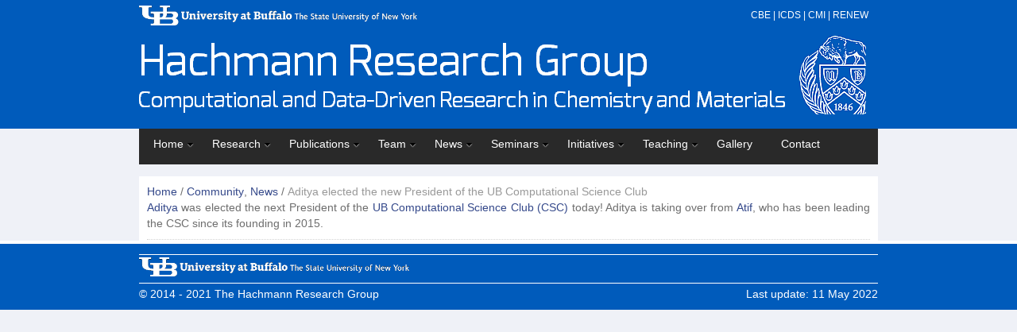

--- FILE ---
content_type: text/html; charset=UTF-8
request_url: https://hachmannlab.cbe.buffalo.edu/index.php/aditya-elected-the-new-president-of-the-ub-computational-science-club/
body_size: 9749
content:
<!doctype html>
<!--[if lt IE 7]> <html class="no-js ie6 oldie" dir="ltr" lang="en-US" prefix="og: https://ogp.me/ns#"> <![endif]-->
<!--[if IE 7]>    <html class="no-js ie7 oldie" dir="ltr" lang="en-US" prefix="og: https://ogp.me/ns#"> <![endif]-->
<!--[if IE 8]>    <html class="no-js ie8 oldie" dir="ltr" lang="en-US" prefix="og: https://ogp.me/ns#"> <![endif]-->
<!--[if gt IE 8]><!--> <html dir="ltr" lang="en-US" prefix="og: https://ogp.me/ns#"> <!--<![endif]-->
<head>
	<link rel="shortcut" href="/wp-content/uploads/2013/07/h_logo2.png" type="image/x-icon" />
<link rel="shortcut icon" href="/wp-content/uploads/2013/07/h_logo2.png" type="image/x-icon" />
	<meta http-equiv="X-UA-Compatible" content="IE=edge,chrome=1">
	<meta charset="UTF-8" />
		<link rel="alternate" type="application/rss+xml" title="Hachmann Research Group @ UB RSS2 Feed" href="https://hachmannlab.cbe.buffalo.edu/index.php/feed/" />
	<link rel="pingback" href="https://hachmannlab.cbe.buffalo.edu/xmlrpc.php" />
	<title>Aditya elected the new President of the UB Computational Science Club | Hachmann Research Group @ UB</title>
		
		<!-- All in One SEO 4.9.3 - aioseo.com -->
	<meta name="description" content="Aditya was elected the next President of the UB Computational Science Club (CSC) today! Aditya is taking over from Atif, who has been leading the CSC since its founding in 2015." />
	<meta name="robots" content="max-image-preview:large" />
	<meta name="author" content="jhachmann"/>
	<link rel="canonical" href="https://hachmannlab.cbe.buffalo.edu/index.php/aditya-elected-the-new-president-of-the-ub-computational-science-club/" />
	<meta name="generator" content="All in One SEO (AIOSEO) 4.9.3" />
		<meta property="og:locale" content="en_US" />
		<meta property="og:site_name" content="Hachmann Research Group @ UB | Welcome to the Hachmann Research Group!" />
		<meta property="og:type" content="activity" />
		<meta property="og:title" content="Aditya elected the new President of the UB Computational Science Club | Hachmann Research Group @ UB" />
		<meta property="og:description" content="Aditya was elected the next President of the UB Computational Science Club (CSC) today! Aditya is taking over from Atif, who has been leading the CSC since its founding in 2015." />
		<meta property="og:url" content="https://hachmannlab.cbe.buffalo.edu/index.php/aditya-elected-the-new-president-of-the-ub-computational-science-club/" />
		<meta name="twitter:card" content="summary" />
		<meta name="twitter:title" content="Aditya elected the new President of the UB Computational Science Club | Hachmann Research Group @ UB" />
		<meta name="twitter:description" content="Aditya was elected the next President of the UB Computational Science Club (CSC) today! Aditya is taking over from Atif, who has been leading the CSC since its founding in 2015." />
		<script type="application/ld+json" class="aioseo-schema">
			{"@context":"https:\/\/schema.org","@graph":[{"@type":"Article","@id":"https:\/\/hachmannlab.cbe.buffalo.edu\/index.php\/aditya-elected-the-new-president-of-the-ub-computational-science-club\/#article","name":"Aditya elected the new President of the UB Computational Science Club | Hachmann Research Group @ UB","headline":"Aditya elected the new President of the UB Computational Science Club","author":{"@id":"https:\/\/hachmannlab.cbe.buffalo.edu\/index.php\/author\/jhachmann\/#author"},"publisher":{"@id":"https:\/\/hachmannlab.cbe.buffalo.edu\/#organization"},"datePublished":"2017-07-24T22:50:51-05:00","dateModified":"2017-07-26T11:25:09-05:00","inLanguage":"en-US","mainEntityOfPage":{"@id":"https:\/\/hachmannlab.cbe.buffalo.edu\/index.php\/aditya-elected-the-new-president-of-the-ub-computational-science-club\/#webpage"},"isPartOf":{"@id":"https:\/\/hachmannlab.cbe.buffalo.edu\/index.php\/aditya-elected-the-new-president-of-the-ub-computational-science-club\/#webpage"},"articleSection":"Community, News"},{"@type":"BreadcrumbList","@id":"https:\/\/hachmannlab.cbe.buffalo.edu\/index.php\/aditya-elected-the-new-president-of-the-ub-computational-science-club\/#breadcrumblist","itemListElement":[{"@type":"ListItem","@id":"https:\/\/hachmannlab.cbe.buffalo.edu#listItem","position":1,"name":"Home","item":"https:\/\/hachmannlab.cbe.buffalo.edu","nextItem":{"@type":"ListItem","@id":"https:\/\/hachmannlab.cbe.buffalo.edu\/index.php\/category\/news\/#listItem","name":"News"}},{"@type":"ListItem","@id":"https:\/\/hachmannlab.cbe.buffalo.edu\/index.php\/category\/news\/#listItem","position":2,"name":"News","item":"https:\/\/hachmannlab.cbe.buffalo.edu\/index.php\/category\/news\/","nextItem":{"@type":"ListItem","@id":"https:\/\/hachmannlab.cbe.buffalo.edu\/index.php\/aditya-elected-the-new-president-of-the-ub-computational-science-club\/#listItem","name":"Aditya elected the new President of the UB Computational Science Club"},"previousItem":{"@type":"ListItem","@id":"https:\/\/hachmannlab.cbe.buffalo.edu#listItem","name":"Home"}},{"@type":"ListItem","@id":"https:\/\/hachmannlab.cbe.buffalo.edu\/index.php\/aditya-elected-the-new-president-of-the-ub-computational-science-club\/#listItem","position":3,"name":"Aditya elected the new President of the UB Computational Science Club","previousItem":{"@type":"ListItem","@id":"https:\/\/hachmannlab.cbe.buffalo.edu\/index.php\/category\/news\/#listItem","name":"News"}}]},{"@type":"Organization","@id":"https:\/\/hachmannlab.cbe.buffalo.edu\/#organization","name":"Hachmann Research Group @ UB","description":"Welcome to the Hachmann Research Group!","url":"https:\/\/hachmannlab.cbe.buffalo.edu\/"},{"@type":"Person","@id":"https:\/\/hachmannlab.cbe.buffalo.edu\/index.php\/author\/jhachmann\/#author","url":"https:\/\/hachmannlab.cbe.buffalo.edu\/index.php\/author\/jhachmann\/","name":"jhachmann","image":{"@type":"ImageObject","@id":"https:\/\/hachmannlab.cbe.buffalo.edu\/index.php\/aditya-elected-the-new-president-of-the-ub-computational-science-club\/#authorImage","url":"https:\/\/secure.gravatar.com\/avatar\/a7c02e84d3718a17e10765d86755b449c7ed0fa833f9f4f8ab017d1da36ca2a0?s=96&d=mm&r=g","width":96,"height":96,"caption":"jhachmann"}},{"@type":"WebPage","@id":"https:\/\/hachmannlab.cbe.buffalo.edu\/index.php\/aditya-elected-the-new-president-of-the-ub-computational-science-club\/#webpage","url":"https:\/\/hachmannlab.cbe.buffalo.edu\/index.php\/aditya-elected-the-new-president-of-the-ub-computational-science-club\/","name":"Aditya elected the new President of the UB Computational Science Club | Hachmann Research Group @ UB","description":"Aditya was elected the next President of the UB Computational Science Club (CSC) today! Aditya is taking over from Atif, who has been leading the CSC since its founding in 2015.","inLanguage":"en-US","isPartOf":{"@id":"https:\/\/hachmannlab.cbe.buffalo.edu\/#website"},"breadcrumb":{"@id":"https:\/\/hachmannlab.cbe.buffalo.edu\/index.php\/aditya-elected-the-new-president-of-the-ub-computational-science-club\/#breadcrumblist"},"author":{"@id":"https:\/\/hachmannlab.cbe.buffalo.edu\/index.php\/author\/jhachmann\/#author"},"creator":{"@id":"https:\/\/hachmannlab.cbe.buffalo.edu\/index.php\/author\/jhachmann\/#author"},"datePublished":"2017-07-24T22:50:51-05:00","dateModified":"2017-07-26T11:25:09-05:00"},{"@type":"WebSite","@id":"https:\/\/hachmannlab.cbe.buffalo.edu\/#website","url":"https:\/\/hachmannlab.cbe.buffalo.edu\/","name":"Hachmann Research Group @ UB","description":"Welcome to the Hachmann Research Group!","inLanguage":"en-US","publisher":{"@id":"https:\/\/hachmannlab.cbe.buffalo.edu\/#organization"}}]}
		</script>
		<!-- All in One SEO -->

<link rel="alternate" title="oEmbed (JSON)" type="application/json+oembed" href="https://hachmannlab.cbe.buffalo.edu/index.php/wp-json/oembed/1.0/embed?url=https%3A%2F%2Fhachmannlab.cbe.buffalo.edu%2Findex.php%2Faditya-elected-the-new-president-of-the-ub-computational-science-club%2F" />
<link rel="alternate" title="oEmbed (XML)" type="text/xml+oembed" href="https://hachmannlab.cbe.buffalo.edu/index.php/wp-json/oembed/1.0/embed?url=https%3A%2F%2Fhachmannlab.cbe.buffalo.edu%2Findex.php%2Faditya-elected-the-new-president-of-the-ub-computational-science-club%2F&#038;format=xml" />
<style id='wp-img-auto-sizes-contain-inline-css' type='text/css'>
img:is([sizes=auto i],[sizes^="auto," i]){contain-intrinsic-size:3000px 1500px}
/*# sourceURL=wp-img-auto-sizes-contain-inline-css */
</style>
<style id='wp-emoji-styles-inline-css' type='text/css'>

	img.wp-smiley, img.emoji {
		display: inline !important;
		border: none !important;
		box-shadow: none !important;
		height: 1em !important;
		width: 1em !important;
		margin: 0 0.07em !important;
		vertical-align: -0.1em !important;
		background: none !important;
		padding: 0 !important;
	}
/*# sourceURL=wp-emoji-styles-inline-css */
</style>
<style id='wp-block-library-inline-css' type='text/css'>
:root{--wp-block-synced-color:#7a00df;--wp-block-synced-color--rgb:122,0,223;--wp-bound-block-color:var(--wp-block-synced-color);--wp-editor-canvas-background:#ddd;--wp-admin-theme-color:#007cba;--wp-admin-theme-color--rgb:0,124,186;--wp-admin-theme-color-darker-10:#006ba1;--wp-admin-theme-color-darker-10--rgb:0,107,160.5;--wp-admin-theme-color-darker-20:#005a87;--wp-admin-theme-color-darker-20--rgb:0,90,135;--wp-admin-border-width-focus:2px}@media (min-resolution:192dpi){:root{--wp-admin-border-width-focus:1.5px}}.wp-element-button{cursor:pointer}:root .has-very-light-gray-background-color{background-color:#eee}:root .has-very-dark-gray-background-color{background-color:#313131}:root .has-very-light-gray-color{color:#eee}:root .has-very-dark-gray-color{color:#313131}:root .has-vivid-green-cyan-to-vivid-cyan-blue-gradient-background{background:linear-gradient(135deg,#00d084,#0693e3)}:root .has-purple-crush-gradient-background{background:linear-gradient(135deg,#34e2e4,#4721fb 50%,#ab1dfe)}:root .has-hazy-dawn-gradient-background{background:linear-gradient(135deg,#faaca8,#dad0ec)}:root .has-subdued-olive-gradient-background{background:linear-gradient(135deg,#fafae1,#67a671)}:root .has-atomic-cream-gradient-background{background:linear-gradient(135deg,#fdd79a,#004a59)}:root .has-nightshade-gradient-background{background:linear-gradient(135deg,#330968,#31cdcf)}:root .has-midnight-gradient-background{background:linear-gradient(135deg,#020381,#2874fc)}:root{--wp--preset--font-size--normal:16px;--wp--preset--font-size--huge:42px}.has-regular-font-size{font-size:1em}.has-larger-font-size{font-size:2.625em}.has-normal-font-size{font-size:var(--wp--preset--font-size--normal)}.has-huge-font-size{font-size:var(--wp--preset--font-size--huge)}.has-text-align-center{text-align:center}.has-text-align-left{text-align:left}.has-text-align-right{text-align:right}.has-fit-text{white-space:nowrap!important}#end-resizable-editor-section{display:none}.aligncenter{clear:both}.items-justified-left{justify-content:flex-start}.items-justified-center{justify-content:center}.items-justified-right{justify-content:flex-end}.items-justified-space-between{justify-content:space-between}.screen-reader-text{border:0;clip-path:inset(50%);height:1px;margin:-1px;overflow:hidden;padding:0;position:absolute;width:1px;word-wrap:normal!important}.screen-reader-text:focus{background-color:#ddd;clip-path:none;color:#444;display:block;font-size:1em;height:auto;left:5px;line-height:normal;padding:15px 23px 14px;text-decoration:none;top:5px;width:auto;z-index:100000}html :where(.has-border-color){border-style:solid}html :where([style*=border-top-color]){border-top-style:solid}html :where([style*=border-right-color]){border-right-style:solid}html :where([style*=border-bottom-color]){border-bottom-style:solid}html :where([style*=border-left-color]){border-left-style:solid}html :where([style*=border-width]){border-style:solid}html :where([style*=border-top-width]){border-top-style:solid}html :where([style*=border-right-width]){border-right-style:solid}html :where([style*=border-bottom-width]){border-bottom-style:solid}html :where([style*=border-left-width]){border-left-style:solid}html :where(img[class*=wp-image-]){height:auto;max-width:100%}:where(figure){margin:0 0 1em}html :where(.is-position-sticky){--wp-admin--admin-bar--position-offset:var(--wp-admin--admin-bar--height,0px)}@media screen and (max-width:600px){html :where(.is-position-sticky){--wp-admin--admin-bar--position-offset:0px}}

/*# sourceURL=wp-block-library-inline-css */
</style><style id='global-styles-inline-css' type='text/css'>
:root{--wp--preset--aspect-ratio--square: 1;--wp--preset--aspect-ratio--4-3: 4/3;--wp--preset--aspect-ratio--3-4: 3/4;--wp--preset--aspect-ratio--3-2: 3/2;--wp--preset--aspect-ratio--2-3: 2/3;--wp--preset--aspect-ratio--16-9: 16/9;--wp--preset--aspect-ratio--9-16: 9/16;--wp--preset--color--black: #000000;--wp--preset--color--cyan-bluish-gray: #abb8c3;--wp--preset--color--white: #ffffff;--wp--preset--color--pale-pink: #f78da7;--wp--preset--color--vivid-red: #cf2e2e;--wp--preset--color--luminous-vivid-orange: #ff6900;--wp--preset--color--luminous-vivid-amber: #fcb900;--wp--preset--color--light-green-cyan: #7bdcb5;--wp--preset--color--vivid-green-cyan: #00d084;--wp--preset--color--pale-cyan-blue: #8ed1fc;--wp--preset--color--vivid-cyan-blue: #0693e3;--wp--preset--color--vivid-purple: #9b51e0;--wp--preset--gradient--vivid-cyan-blue-to-vivid-purple: linear-gradient(135deg,rgb(6,147,227) 0%,rgb(155,81,224) 100%);--wp--preset--gradient--light-green-cyan-to-vivid-green-cyan: linear-gradient(135deg,rgb(122,220,180) 0%,rgb(0,208,130) 100%);--wp--preset--gradient--luminous-vivid-amber-to-luminous-vivid-orange: linear-gradient(135deg,rgb(252,185,0) 0%,rgb(255,105,0) 100%);--wp--preset--gradient--luminous-vivid-orange-to-vivid-red: linear-gradient(135deg,rgb(255,105,0) 0%,rgb(207,46,46) 100%);--wp--preset--gradient--very-light-gray-to-cyan-bluish-gray: linear-gradient(135deg,rgb(238,238,238) 0%,rgb(169,184,195) 100%);--wp--preset--gradient--cool-to-warm-spectrum: linear-gradient(135deg,rgb(74,234,220) 0%,rgb(151,120,209) 20%,rgb(207,42,186) 40%,rgb(238,44,130) 60%,rgb(251,105,98) 80%,rgb(254,248,76) 100%);--wp--preset--gradient--blush-light-purple: linear-gradient(135deg,rgb(255,206,236) 0%,rgb(152,150,240) 100%);--wp--preset--gradient--blush-bordeaux: linear-gradient(135deg,rgb(254,205,165) 0%,rgb(254,45,45) 50%,rgb(107,0,62) 100%);--wp--preset--gradient--luminous-dusk: linear-gradient(135deg,rgb(255,203,112) 0%,rgb(199,81,192) 50%,rgb(65,88,208) 100%);--wp--preset--gradient--pale-ocean: linear-gradient(135deg,rgb(255,245,203) 0%,rgb(182,227,212) 50%,rgb(51,167,181) 100%);--wp--preset--gradient--electric-grass: linear-gradient(135deg,rgb(202,248,128) 0%,rgb(113,206,126) 100%);--wp--preset--gradient--midnight: linear-gradient(135deg,rgb(2,3,129) 0%,rgb(40,116,252) 100%);--wp--preset--font-size--small: 13px;--wp--preset--font-size--medium: 20px;--wp--preset--font-size--large: 36px;--wp--preset--font-size--x-large: 42px;--wp--preset--spacing--20: 0.44rem;--wp--preset--spacing--30: 0.67rem;--wp--preset--spacing--40: 1rem;--wp--preset--spacing--50: 1.5rem;--wp--preset--spacing--60: 2.25rem;--wp--preset--spacing--70: 3.38rem;--wp--preset--spacing--80: 5.06rem;--wp--preset--shadow--natural: 6px 6px 9px rgba(0, 0, 0, 0.2);--wp--preset--shadow--deep: 12px 12px 50px rgba(0, 0, 0, 0.4);--wp--preset--shadow--sharp: 6px 6px 0px rgba(0, 0, 0, 0.2);--wp--preset--shadow--outlined: 6px 6px 0px -3px rgb(255, 255, 255), 6px 6px rgb(0, 0, 0);--wp--preset--shadow--crisp: 6px 6px 0px rgb(0, 0, 0);}:where(.is-layout-flex){gap: 0.5em;}:where(.is-layout-grid){gap: 0.5em;}body .is-layout-flex{display: flex;}.is-layout-flex{flex-wrap: wrap;align-items: center;}.is-layout-flex > :is(*, div){margin: 0;}body .is-layout-grid{display: grid;}.is-layout-grid > :is(*, div){margin: 0;}:where(.wp-block-columns.is-layout-flex){gap: 2em;}:where(.wp-block-columns.is-layout-grid){gap: 2em;}:where(.wp-block-post-template.is-layout-flex){gap: 1.25em;}:where(.wp-block-post-template.is-layout-grid){gap: 1.25em;}.has-black-color{color: var(--wp--preset--color--black) !important;}.has-cyan-bluish-gray-color{color: var(--wp--preset--color--cyan-bluish-gray) !important;}.has-white-color{color: var(--wp--preset--color--white) !important;}.has-pale-pink-color{color: var(--wp--preset--color--pale-pink) !important;}.has-vivid-red-color{color: var(--wp--preset--color--vivid-red) !important;}.has-luminous-vivid-orange-color{color: var(--wp--preset--color--luminous-vivid-orange) !important;}.has-luminous-vivid-amber-color{color: var(--wp--preset--color--luminous-vivid-amber) !important;}.has-light-green-cyan-color{color: var(--wp--preset--color--light-green-cyan) !important;}.has-vivid-green-cyan-color{color: var(--wp--preset--color--vivid-green-cyan) !important;}.has-pale-cyan-blue-color{color: var(--wp--preset--color--pale-cyan-blue) !important;}.has-vivid-cyan-blue-color{color: var(--wp--preset--color--vivid-cyan-blue) !important;}.has-vivid-purple-color{color: var(--wp--preset--color--vivid-purple) !important;}.has-black-background-color{background-color: var(--wp--preset--color--black) !important;}.has-cyan-bluish-gray-background-color{background-color: var(--wp--preset--color--cyan-bluish-gray) !important;}.has-white-background-color{background-color: var(--wp--preset--color--white) !important;}.has-pale-pink-background-color{background-color: var(--wp--preset--color--pale-pink) !important;}.has-vivid-red-background-color{background-color: var(--wp--preset--color--vivid-red) !important;}.has-luminous-vivid-orange-background-color{background-color: var(--wp--preset--color--luminous-vivid-orange) !important;}.has-luminous-vivid-amber-background-color{background-color: var(--wp--preset--color--luminous-vivid-amber) !important;}.has-light-green-cyan-background-color{background-color: var(--wp--preset--color--light-green-cyan) !important;}.has-vivid-green-cyan-background-color{background-color: var(--wp--preset--color--vivid-green-cyan) !important;}.has-pale-cyan-blue-background-color{background-color: var(--wp--preset--color--pale-cyan-blue) !important;}.has-vivid-cyan-blue-background-color{background-color: var(--wp--preset--color--vivid-cyan-blue) !important;}.has-vivid-purple-background-color{background-color: var(--wp--preset--color--vivid-purple) !important;}.has-black-border-color{border-color: var(--wp--preset--color--black) !important;}.has-cyan-bluish-gray-border-color{border-color: var(--wp--preset--color--cyan-bluish-gray) !important;}.has-white-border-color{border-color: var(--wp--preset--color--white) !important;}.has-pale-pink-border-color{border-color: var(--wp--preset--color--pale-pink) !important;}.has-vivid-red-border-color{border-color: var(--wp--preset--color--vivid-red) !important;}.has-luminous-vivid-orange-border-color{border-color: var(--wp--preset--color--luminous-vivid-orange) !important;}.has-luminous-vivid-amber-border-color{border-color: var(--wp--preset--color--luminous-vivid-amber) !important;}.has-light-green-cyan-border-color{border-color: var(--wp--preset--color--light-green-cyan) !important;}.has-vivid-green-cyan-border-color{border-color: var(--wp--preset--color--vivid-green-cyan) !important;}.has-pale-cyan-blue-border-color{border-color: var(--wp--preset--color--pale-cyan-blue) !important;}.has-vivid-cyan-blue-border-color{border-color: var(--wp--preset--color--vivid-cyan-blue) !important;}.has-vivid-purple-border-color{border-color: var(--wp--preset--color--vivid-purple) !important;}.has-vivid-cyan-blue-to-vivid-purple-gradient-background{background: var(--wp--preset--gradient--vivid-cyan-blue-to-vivid-purple) !important;}.has-light-green-cyan-to-vivid-green-cyan-gradient-background{background: var(--wp--preset--gradient--light-green-cyan-to-vivid-green-cyan) !important;}.has-luminous-vivid-amber-to-luminous-vivid-orange-gradient-background{background: var(--wp--preset--gradient--luminous-vivid-amber-to-luminous-vivid-orange) !important;}.has-luminous-vivid-orange-to-vivid-red-gradient-background{background: var(--wp--preset--gradient--luminous-vivid-orange-to-vivid-red) !important;}.has-very-light-gray-to-cyan-bluish-gray-gradient-background{background: var(--wp--preset--gradient--very-light-gray-to-cyan-bluish-gray) !important;}.has-cool-to-warm-spectrum-gradient-background{background: var(--wp--preset--gradient--cool-to-warm-spectrum) !important;}.has-blush-light-purple-gradient-background{background: var(--wp--preset--gradient--blush-light-purple) !important;}.has-blush-bordeaux-gradient-background{background: var(--wp--preset--gradient--blush-bordeaux) !important;}.has-luminous-dusk-gradient-background{background: var(--wp--preset--gradient--luminous-dusk) !important;}.has-pale-ocean-gradient-background{background: var(--wp--preset--gradient--pale-ocean) !important;}.has-electric-grass-gradient-background{background: var(--wp--preset--gradient--electric-grass) !important;}.has-midnight-gradient-background{background: var(--wp--preset--gradient--midnight) !important;}.has-small-font-size{font-size: var(--wp--preset--font-size--small) !important;}.has-medium-font-size{font-size: var(--wp--preset--font-size--medium) !important;}.has-large-font-size{font-size: var(--wp--preset--font-size--large) !important;}.has-x-large-font-size{font-size: var(--wp--preset--font-size--x-large) !important;}
/*# sourceURL=global-styles-inline-css */
</style>

<style id='classic-theme-styles-inline-css' type='text/css'>
/*! This file is auto-generated */
.wp-block-button__link{color:#fff;background-color:#32373c;border-radius:9999px;box-shadow:none;text-decoration:none;padding:calc(.667em + 2px) calc(1.333em + 2px);font-size:1.125em}.wp-block-file__button{background:#32373c;color:#fff;text-decoration:none}
/*# sourceURL=/wp-includes/css/classic-themes.min.css */
</style>
<link rel='stylesheet' id='theme-global-css' href='https://hachmannlab.cbe.buffalo.edu/wp-content/themes/ultimatum/assets/css/theme.global.css?ver=6.9' type='text/css' media='all' />
<link rel='stylesheet' id='font-awesome-css' href='https://hachmannlab.cbe.buffalo.edu/wp-content/themes/ultimatum/assets/css/font-awesome.min.css?ver=6.9' type='text/css' media='all' />
<link rel='stylesheet' id='ult_core_template_1-css' href='https://hachmannlab.cbe.buffalo.edu/wp-content/uploads/ultimatum/template_1.css?ver=6.9' type='text/css' media='all' />
<link rel='stylesheet' id='ult_core_layout_8-css' href='https://hachmannlab.cbe.buffalo.edu/wp-content/uploads/ultimatum/layout_8.css?ver=6.9' type='text/css' media='all' />
<script type="text/javascript" src="https://hachmannlab.cbe.buffalo.edu/wp-includes/js/jquery/jquery.min.js?ver=3.7.1" id="jquery-core-js"></script>
<script type="text/javascript" src="https://hachmannlab.cbe.buffalo.edu/wp-includes/js/jquery/jquery-migrate.min.js?ver=3.4.1" id="jquery-migrate-js"></script>
<script type="text/javascript" src="https://hachmannlab.cbe.buffalo.edu/wp-content/themes/ultimatum/assets/js/plugins/holder.js?ver=1.9.0" id="holder-js"></script>
<link rel="https://api.w.org/" href="https://hachmannlab.cbe.buffalo.edu/index.php/wp-json/" /><link rel="alternate" title="JSON" type="application/json" href="https://hachmannlab.cbe.buffalo.edu/index.php/wp-json/wp/v2/posts/1958" /><link rel="EditURI" type="application/rsd+xml" title="RSD" href="https://hachmannlab.cbe.buffalo.edu/xmlrpc.php?rsd" />
<meta name="generator" content="WordPress 6.9" />
<link rel='shortlink' href='https://hachmannlab.cbe.buffalo.edu/?p=1958' />
<style type="text/css">.recentcomments a{display:inline !important;padding:0 !important;margin:0 !important;}</style><style id="sccss">hr.style-joh1 {
    border: 0;
    height: 2px;
    background-image: -webkit-linear-gradient(left, rgba(0,0,0,0), rgba(0,0,0,0.25), rgba(0,0,0,0)); 
    background-image:    -moz-linear-gradient(left, rgba(0,0,0,0), rgba(0,0,0,0.25), rgba(0,0,0,0)); 
    background-image:     -ms-linear-gradient(left, rgba(0,0,0,0), rgba(0,0,0,0.25), rgba(0,0,0,0)); 
    background-image:      -o-linear-gradient(left, rgba(0,0,0,0), rgba(0,0,0,0.25), rgba(0,0,0,0)); 
}

hr.style-joh2 {
    border: 0;
    height: 1px;
    width: 100%;
    background: #FFFFFF;
    margin-top: 3px;
    margin-bottom: 3px;
}

hr.style-joh3 {
    border: 1px solid #FFFFFF;
}</style>	
	<script type="text/javascript">
//<![CDATA[
var pptheme = 'facebook';
//]]>
</script>	 
</head>
<body class="wp-singular post-template-default single single-post postid-1958 single-format-standard wp-theme-ultimatum  ut-ultimatum-default ut-layout-defaultpage">
<div class="clear"></div>
<header class="headwrapper">
<div class="ult-wrapper wrapper " id="wrapper-39">
<div class="ult-container  container_12 " id="container-39">

		<div class="ult-column grid_6 " id="col-39-1">
			<div class="colwrapper"><div class="widget widget_text inner-container">			<div class="textwidget"><a href="http://www.buffalo.edu" title="Welcome to SUNY Buffalo!" target="_blank" rel="noopener noreferrer"><img src="/wp-content/uploads/2017/03/UB_SingleLine_SUNY_Small_resize.png" alt="University at Buffalo" width="350" /></a>
</div>
		</div></div>
		</div>
		<div class="ult-column grid_6 " id="col-39-2">
			<div class="colwrapper"><div class="widget widget_text inner-container">			<div class="textwidget"><div class="right-align"><a href="http://www.cbe.buffalo.edu" title="UB Department of Chemical and Biological Engineering" target="_blank" rel="noopener noreferrer">CBE</a> | <a href="https://www.buffalo.edu/icds.html" title="UB Institute for Computational and Data Science" target="_blank" rel="noopener noreferrer">ICDS</a> | <a href="https://www.buffalo.edu/cmi.html" title="New York State Center of Excellence in Materials Informatics" target="_blank" rel="noopener noreferrer">CMI</a> | <a href="https://www.buffalo.edu/renew.html" title="UB Research and Education in eNergy, Environment and Water Institute" target="_blank" rel="noopener noreferrer">RENEW</a></div></div>
		</div></div>
		</div>
		</div>
</div>
<div class="ult-wrapper wrapper " id="wrapper-40">
<div class="ult-container  container_12 " id="container-40">

		<div class="ult-column grid_6 " id="col-40-1">
			<div class="colwrapper"><div id="logo-container"><h1><a href="https://hachmannlab.cbe.buffalo.edu" class="logo"><img src="/wp-content/uploads/2018/01/hachmann_group_textlogo4.png" alt="Hachmann Research Group @ UB" class="img-responsive"/></a></h1></div></div>
		</div>
		<div class="ult-column grid_6 " id="col-40-2">
			<div class="colwrapper"><div id="logo-container"><h1><a href="https://hachmannlab.cbe.buffalo.edu" class="logo"><img src="/wp-content/uploads/2018/01/Crest_B_1.png" alt="Hachmann Research Group @ UB" class="img-responsive"/></a></h1></div></div>
		</div>
		</div>
</div>
<div class="ult-wrapper wrapper " id="wrapper-17">
<div class="ult-container  container_12 " id="container-17">

		<div class="ult-column grid_12 " id="col-17-1">
			<div class="colwrapper"><div class="widget widget_ultimatummenu inner-container"><script type="text/javascript">
	//<![CDATA[
	jQuery(document).ready(function() {
		for (i=0;i<1;i++) {
			setTimeout('addDot()',1000);
			}
		});
		function addDot() {
			jQuery(document).ready(function($) {
				jQuery('#ultimatummenu-2-item .menu').wfMegaMenu({
					rowItems: 1,
					speed: 'normal',
					effect: 'slide',
					subMenuWidth:200
				});
			});
	}
	//]]>
</script>
<div class="ultimatum-nav">
<div class="wfm-mega-menu" id="ultimatummenu-2-item" style="width:930px;">
<ul id="menu-grouppage" class="menu"><li id="menu-item-110" class="menu-item menu-item-type-custom menu-item-object-custom menu-item-home menu-item-has-children menu-item-110"><a href="http://hachmannlab.cbe.buffalo.edu/">Home</a>
<ul class="sub-menu">
	<li id="menu-item-108" class="menu-item menu-item-type-custom menu-item-object-custom menu-item-108"><a href="http://www.cbe.buffalo.edu/hachmann" title="The Hachmann Group @ CBE">@CBE</a></li>
	<li id="menu-item-1790" class="menu-item menu-item-type-custom menu-item-object-custom menu-item-1790"><a href="https://www.buffalo.edu/icds/faculty.html" title="The Hachmann Group @ CDSE">@ICDS</a></li>
	<li id="menu-item-109" class="menu-item menu-item-type-custom menu-item-object-custom menu-item-109"><a href="http://www.buffalo.edu/cmi/research-expertise.html" title="The Hachmann Group @ CMI">@CMI</a></li>
	<li id="menu-item-1791" class="menu-item menu-item-type-custom menu-item-object-custom menu-item-1791"><a href="https://www.buffalo.edu/renew/faculty/affiliated-faculty.html" title="The Hachmann Group @ RENEW">@RENEW</a></li>
</ul>
</li>
<li id="menu-item-51" class="menu-item menu-item-type-post_type menu-item-object-page menu-item-has-children menu-item-51"><a href="https://hachmannlab.cbe.buffalo.edu/index.php/research/">Research</a>
<ul class="sub-menu">
	<li id="menu-item-69" class="menu-item menu-item-type-post_type menu-item-object-page menu-item-69"><a href="https://hachmannlab.cbe.buffalo.edu/index.php/research/projects/">Projects</a></li>
	<li id="menu-item-1785" class="menu-item menu-item-type-post_type menu-item-object-page menu-item-1785"><a href="https://hachmannlab.cbe.buffalo.edu/index.php/publications/">Publications</a></li>
	<li id="menu-item-431" class="menu-item menu-item-type-post_type menu-item-object-page menu-item-431"><a href="https://hachmannlab.cbe.buffalo.edu/index.php/research/presentations/">Presentations</a></li>
	<li id="menu-item-75" class="menu-item menu-item-type-post_type menu-item-object-page menu-item-75"><a href="https://hachmannlab.cbe.buffalo.edu/index.php/research/software/">Software</a></li>
	<li id="menu-item-76" class="menu-item menu-item-type-post_type menu-item-object-page menu-item-76"><a href="https://hachmannlab.cbe.buffalo.edu/index.php/research/tools-and-toys/">Tools &#038; Toys</a></li>
	<li id="menu-item-66" class="menu-item menu-item-type-post_type menu-item-object-page menu-item-66"><a href="https://hachmannlab.cbe.buffalo.edu/index.php/research/funding-and-sponsoring/">Funding</a></li>
	<li id="menu-item-67" class="menu-item menu-item-type-post_type menu-item-object-page menu-item-67"><a href="https://hachmannlab.cbe.buffalo.edu/index.php/research/recognition/">Recognition</a></li>
</ul>
</li>
<li id="menu-item-48" class="menu-item menu-item-type-post_type menu-item-object-page menu-item-has-children menu-item-48"><a href="https://hachmannlab.cbe.buffalo.edu/index.php/publications/">Publications</a>
<ul class="sub-menu">
	<li id="menu-item-430" class="menu-item menu-item-type-post_type menu-item-object-page menu-item-430"><a href="https://hachmannlab.cbe.buffalo.edu/index.php/publications/publications-by-topic/">Publications by Topic</a></li>
	<li id="menu-item-471" class="menu-item menu-item-type-post_type menu-item-object-page menu-item-471"><a href="https://hachmannlab.cbe.buffalo.edu/index.php/publications/paper-wall/">Paper Wall</a></li>
	<li id="menu-item-470" class="menu-item menu-item-type-post_type menu-item-object-page menu-item-470"><a href="https://hachmannlab.cbe.buffalo.edu/index.php/publications/cover-gallery/">Cover Wall</a></li>
</ul>
</li>
<li id="menu-item-50" class="menu-item menu-item-type-post_type menu-item-object-page menu-item-has-children menu-item-50"><a href="https://hachmannlab.cbe.buffalo.edu/index.php/team/">Team</a>
<ul class="sub-menu">
	<li id="menu-item-52" class="menu-item menu-item-type-post_type menu-item-object-page menu-item-52"><a href="https://hachmannlab.cbe.buffalo.edu/index.php/team/johannes-hachmann/">Johannes</a></li>
	<li id="menu-item-322" class="menu-item menu-item-type-post_type menu-item-object-page menu-item-322"><a href="https://hachmannlab.cbe.buffalo.edu/index.php/team/postdocs/">Postdocs, Senior Members</a></li>
	<li id="menu-item-321" class="menu-item menu-item-type-post_type menu-item-object-page menu-item-321"><a href="https://hachmannlab.cbe.buffalo.edu/index.php/team/graduate-students/">Graduate Students</a></li>
	<li id="menu-item-320" class="menu-item menu-item-type-post_type menu-item-object-page menu-item-320"><a href="https://hachmannlab.cbe.buffalo.edu/index.php/team/undergraduate-students/">Undergraduate Students</a></li>
	<li id="menu-item-323" class="menu-item menu-item-type-post_type menu-item-object-page menu-item-323"><a href="https://hachmannlab.cbe.buffalo.edu/index.php/team/alumni/">Alumni</a></li>
	<li id="menu-item-47" class="menu-item menu-item-type-post_type menu-item-object-page menu-item-47"><a href="https://hachmannlab.cbe.buffalo.edu/index.php/team/collaborators/">Collaborators, Visitors</a></li>
	<li id="menu-item-44" class="menu-item menu-item-type-post_type menu-item-object-page menu-item-44"><a href="https://hachmannlab.cbe.buffalo.edu/index.php/team/jobs/">Jobs Openings</a></li>
	<li id="menu-item-87" class="menu-item menu-item-type-post_type menu-item-object-page menu-item-87"><a href="https://hachmannlab.cbe.buffalo.edu/index.php/team/why-to-come-to-buffalo/">Why to Come to Buffalo</a></li>
</ul>
</li>
<li id="menu-item-49" class="menu-item menu-item-type-post_type menu-item-object-page menu-item-has-children menu-item-49"><a href="https://hachmannlab.cbe.buffalo.edu/index.php/news/">News</a>
<ul class="sub-menu">
	<li id="menu-item-65" class="menu-item menu-item-type-post_type menu-item-object-page menu-item-65"><a href="https://hachmannlab.cbe.buffalo.edu/index.php/news/press-review/">Press</a></li>
	<li id="menu-item-435" class="menu-item menu-item-type-custom menu-item-object-custom menu-item-435"><a href="http://www.facebook.com/hachmanngroup">The Group on Facebook</a></li>
	<li id="menu-item-3108" class="menu-item menu-item-type-custom menu-item-object-custom menu-item-3108"><a href="https://twitter.com/johachmann?lang=en">The Group on Twitter</a></li>
	<li id="menu-item-3268" class="menu-item menu-item-type-custom menu-item-object-custom menu-item-3268"><a href="https://www.youtube.com/channel/UCoisDOPdIrKU3wy96DlGdRQ">The Group on  YouTube</a></li>
</ul>
</li>
<li id="menu-item-1784" class="menu-item menu-item-type-post_type menu-item-object-page menu-item-has-children menu-item-1784"><a href="https://hachmannlab.cbe.buffalo.edu/index.php/events/">Seminars</a>
<ul class="sub-menu">
	<li id="menu-item-445" class="menu-item menu-item-type-post_type menu-item-object-page menu-item-445"><a href="https://hachmannlab.cbe.buffalo.edu/index.php/events/seminar-calender/">Seminar Series</a></li>
	<li id="menu-item-446" class="menu-item menu-item-type-post_type menu-item-object-page menu-item-446"><a href="https://hachmannlab.cbe.buffalo.edu/index.php/events/group-meetings/">Group Meetings</a></li>
</ul>
</li>
<li id="menu-item-1783" class="menu-item menu-item-type-post_type menu-item-object-page menu-item-has-children menu-item-1783"><a href="https://hachmannlab.cbe.buffalo.edu/index.php/initiatives/">Initiatives</a>
<ul class="sub-menu">
	<li id="menu-item-2847" class="menu-item menu-item-type-post_type menu-item-object-page menu-item-2847"><a href="https://hachmannlab.cbe.buffalo.edu/index.php/initiatives/nsf-big-data-spoke/">NSF Big Data Spoke</a></li>
	<li id="menu-item-2925" class="menu-item menu-item-type-post_type menu-item-object-page menu-item-2925"><a href="https://hachmannlab.cbe.buffalo.edu/index.php/initiatives/nsf-che-workshop/">NSF CHE Workshop</a></li>
	<li id="menu-item-2893" class="menu-item menu-item-type-post_type menu-item-object-page menu-item-2893"><a href="https://hachmannlab.cbe.buffalo.edu/index.php/initiatives/ub-computational-career-symposium/">UB Symposium on Comput&#8217;l Job and Career Perspectives</a></li>
	<li id="menu-item-2926" class="menu-item menu-item-type-custom menu-item-object-custom menu-item-2926"><a href="http://www.buffalo.edu/computational-data-enabled-science-engineering/cdse-days.html">UB CDSE Days</a></li>
	<li id="menu-item-2927" class="menu-item menu-item-type-custom menu-item-object-custom menu-item-2927"><a href="http://hachmannlab.cbe.buffalo.edu/index.php/ub-compchem-listserv-and-meetings-and-event-calendar-go-live/">UB CompChem Listserv</a></li>
	<li id="menu-item-2928" class="menu-item menu-item-type-custom menu-item-object-custom menu-item-2928"><a href="https://gsa.buffalo.edu/csc1/">UB Computational Sciences Club</a></li>
	<li id="menu-item-2929" class="menu-item menu-item-type-custom menu-item-object-custom menu-item-2929"><a href="http://ewb.eng.buffalo.edu/">UB Engineers Without Borders</a></li>
</ul>
</li>
<li id="menu-item-45" class="menu-item menu-item-type-post_type menu-item-object-page menu-item-has-children menu-item-45"><a href="https://hachmannlab.cbe.buffalo.edu/index.php/teaching/">Teaching</a>
<ul class="sub-menu">
	<li id="menu-item-434" class="menu-item menu-item-type-post_type menu-item-object-page menu-item-434"><a href="https://hachmannlab.cbe.buffalo.edu/index.php/teaching/teaching-philosophy/">Teaching Philosophy</a></li>
</ul>
</li>
<li id="menu-item-46" class="menu-item menu-item-type-post_type menu-item-object-page menu-item-46"><a href="https://hachmannlab.cbe.buffalo.edu/index.php/gallery/">Gallery</a></li>
<li id="menu-item-43" class="menu-item menu-item-type-post_type menu-item-object-page menu-item-43"><a href="https://hachmannlab.cbe.buffalo.edu/index.php/contact/">Contact</a></li>
</ul></div>
</div></div><div class="clearfix"></div></div>
		</div>
		</div>
</div>
</header>
<div class="bodywrapper" id="bodywrapper">
<div class="ult-wrapper wrapper " id="wrapper-23">
<div class="ult-container  container_12 " id="container-23">

		<div class="ult-column grid_12 " id="col-23-1">
			<div class="colwrapper"><div class="widget widget_ultimatumbcumb inner-container"><ul class="breadcrumb"><li><a href="https://hachmannlab.cbe.buffalo.edu/" title="View Home">Home</a></li> <span class="divider">/</span> <li><a href="https://hachmannlab.cbe.buffalo.edu/index.php/category/community/" title="View all posts in Community">Community</a></li>, <li><a href="https://hachmannlab.cbe.buffalo.edu/index.php/category/news/" title="View all posts in News">News</a></li> <span class="divider">/</span>  <li class="active">Aditya elected the new President of the UB Computational Science Club</li></ul></div><div class="inner-container"> 	<div id="content" role="main">
 	 	 	<article id="post-1958" class="post-1958 post type-post status-publish format-standard hentry category-community category-news entry post-inner">

 		 		 		 
 		 		<div class="entry-content">
 			<p style="text-align: justify;">
<a href="/index.php/team/graduate-students/aditya-sonpal/">Aditya</a> was elected the next President of the <a title="CSC" href="http://gsa.buffalo.edu/csc/index.html" target="_blank">UB Computational Science Club (CSC)</a> today! Aditya is taking over from <a href="/index.php/team/graduate-students/atif-faiz/">Atif</a>, who has been leading the CSC since its founding in 2015.</p>
<!--<rdf:RDF xmlns:rdf="http://www.w3.org/1999/02/22-rdf-syntax-ns#"
			xmlns:dc="http://purl.org/dc/elements/1.1/"
			xmlns:trackback="http://madskills.com/public/xml/rss/module/trackback/">
		<rdf:Description rdf:about="https://hachmannlab.cbe.buffalo.edu/index.php/aditya-elected-the-new-president-of-the-ub-computational-science-club/"
    dc:identifier="https://hachmannlab.cbe.buffalo.edu/index.php/aditya-elected-the-new-president-of-the-ub-computational-science-club/"
    dc:title="Aditya elected the new President of the UB Computational Science Club"
    trackback:ping="https://hachmannlab.cbe.buffalo.edu/index.php/aditya-elected-the-new-president-of-the-ub-computational-science-club/trackback/" />
</rdf:RDF>-->
 		</div>
 		 		<div class="clearfix"></div>
 	</article>
 	<div class="clearfix"></div><div style="clear:both"></div> 	</div>
 	</div></div>
		</div>
		</div>
</div>
</div>
<footer class="footwrapper">
<div class="ult-wrapper wrapper " id="wrapper-41">
<div class="ult-container  container_12 " id="container-41">

		<div class="ult-column grid_12 " id="col-41-1">
			<div class="colwrapper"><div class="widget widget_execphp inner-container">			<div class="execphpwidget"><hr class="style-joh2" />

<a href="http://www.buffalo.edu" title="Welcome to the University at Buffalo!"><img src="/wp-content/uploads/2017/03/UB_SingleLine_SUNY_Small_resize.png" alt="University at Buffalo" width="340" /></a>

<hr class="style-joh2" />

  <p class="alignleft">&copy; 2014 - 2021 The Hachmann Research Group</p>
  <p class="alignright">
Last update: 11 May 2022</p>
</div></div>
		</div></div>
		</div>
		</div>
</div>
</footer>
<script type="speculationrules">
{"prefetch":[{"source":"document","where":{"and":[{"href_matches":"/*"},{"not":{"href_matches":["/wp-*.php","/wp-admin/*","/wp-content/uploads/*","/wp-content/*","/wp-content/plugins/*","/wp-content/themes/ultimatum/*","/*\\?(.+)"]}},{"not":{"selector_matches":"a[rel~=\"nofollow\"]"}},{"not":{"selector_matches":".no-prefetch, .no-prefetch a"}}]},"eagerness":"conservative"}]}
</script>
<script type="text/javascript" src="https://hachmannlab.cbe.buffalo.edu/wp-content/themes/ultimatum/assets/js/theme.global.tbs2.min.js?ver=2" id="theme-global-js"></script>
<script type="text/javascript" id="wp_slimstat-js-extra">
/* <![CDATA[ */
var SlimStatParams = {"transport":"ajax","ajaxurl_rest":"https://hachmannlab.cbe.buffalo.edu/index.php/wp-json/slimstat/v1/hit","ajaxurl_ajax":"https://hachmannlab.cbe.buffalo.edu/wp-admin/admin-ajax.php","ajaxurl_adblock":"https://hachmannlab.cbe.buffalo.edu/request/72f9a6da4925eb7061c804ccd3f3e3fa/","ajaxurl":"https://hachmannlab.cbe.buffalo.edu/wp-admin/admin-ajax.php","baseurl":"/","dnt":"noslimstat,ab-item","id":"5854194.41b3d6ef41f803c3af02fc9d38d38a90","wp_rest_nonce":"a28f59c3fc"};
//# sourceURL=wp_slimstat-js-extra
/* ]]> */
</script>
<script defer type="text/javascript" src="https://hachmannlab.cbe.buffalo.edu/wp-content/plugins/wp-slimstat/wp-slimstat.min.js?ver=5.3.5" id="wp_slimstat-js"></script>
<script type="text/javascript" src="https://hachmannlab.cbe.buffalo.edu/wp-content/themes/ultimatum/assets/js/plugins/jquery.hoverIntent.min.js?ver=r7" id="jquery-hoverIntent-js"></script>
<script type="text/javascript" src="https://hachmannlab.cbe.buffalo.edu/wp-content/themes/ultimatum/assets/js/menus/jquery.dcmegamenu.1.3.3.js?ver=2.38" id="menu-hmega-js"></script>
<script id="wp-emoji-settings" type="application/json">
{"baseUrl":"https://s.w.org/images/core/emoji/17.0.2/72x72/","ext":".png","svgUrl":"https://s.w.org/images/core/emoji/17.0.2/svg/","svgExt":".svg","source":{"concatemoji":"https://hachmannlab.cbe.buffalo.edu/wp-includes/js/wp-emoji-release.min.js?ver=6.9"}}
</script>
<script type="module">
/* <![CDATA[ */
/*! This file is auto-generated */
const a=JSON.parse(document.getElementById("wp-emoji-settings").textContent),o=(window._wpemojiSettings=a,"wpEmojiSettingsSupports"),s=["flag","emoji"];function i(e){try{var t={supportTests:e,timestamp:(new Date).valueOf()};sessionStorage.setItem(o,JSON.stringify(t))}catch(e){}}function c(e,t,n){e.clearRect(0,0,e.canvas.width,e.canvas.height),e.fillText(t,0,0);t=new Uint32Array(e.getImageData(0,0,e.canvas.width,e.canvas.height).data);e.clearRect(0,0,e.canvas.width,e.canvas.height),e.fillText(n,0,0);const a=new Uint32Array(e.getImageData(0,0,e.canvas.width,e.canvas.height).data);return t.every((e,t)=>e===a[t])}function p(e,t){e.clearRect(0,0,e.canvas.width,e.canvas.height),e.fillText(t,0,0);var n=e.getImageData(16,16,1,1);for(let e=0;e<n.data.length;e++)if(0!==n.data[e])return!1;return!0}function u(e,t,n,a){switch(t){case"flag":return n(e,"\ud83c\udff3\ufe0f\u200d\u26a7\ufe0f","\ud83c\udff3\ufe0f\u200b\u26a7\ufe0f")?!1:!n(e,"\ud83c\udde8\ud83c\uddf6","\ud83c\udde8\u200b\ud83c\uddf6")&&!n(e,"\ud83c\udff4\udb40\udc67\udb40\udc62\udb40\udc65\udb40\udc6e\udb40\udc67\udb40\udc7f","\ud83c\udff4\u200b\udb40\udc67\u200b\udb40\udc62\u200b\udb40\udc65\u200b\udb40\udc6e\u200b\udb40\udc67\u200b\udb40\udc7f");case"emoji":return!a(e,"\ud83e\u1fac8")}return!1}function f(e,t,n,a){let r;const o=(r="undefined"!=typeof WorkerGlobalScope&&self instanceof WorkerGlobalScope?new OffscreenCanvas(300,150):document.createElement("canvas")).getContext("2d",{willReadFrequently:!0}),s=(o.textBaseline="top",o.font="600 32px Arial",{});return e.forEach(e=>{s[e]=t(o,e,n,a)}),s}function r(e){var t=document.createElement("script");t.src=e,t.defer=!0,document.head.appendChild(t)}a.supports={everything:!0,everythingExceptFlag:!0},new Promise(t=>{let n=function(){try{var e=JSON.parse(sessionStorage.getItem(o));if("object"==typeof e&&"number"==typeof e.timestamp&&(new Date).valueOf()<e.timestamp+604800&&"object"==typeof e.supportTests)return e.supportTests}catch(e){}return null}();if(!n){if("undefined"!=typeof Worker&&"undefined"!=typeof OffscreenCanvas&&"undefined"!=typeof URL&&URL.createObjectURL&&"undefined"!=typeof Blob)try{var e="postMessage("+f.toString()+"("+[JSON.stringify(s),u.toString(),c.toString(),p.toString()].join(",")+"));",a=new Blob([e],{type:"text/javascript"});const r=new Worker(URL.createObjectURL(a),{name:"wpTestEmojiSupports"});return void(r.onmessage=e=>{i(n=e.data),r.terminate(),t(n)})}catch(e){}i(n=f(s,u,c,p))}t(n)}).then(e=>{for(const n in e)a.supports[n]=e[n],a.supports.everything=a.supports.everything&&a.supports[n],"flag"!==n&&(a.supports.everythingExceptFlag=a.supports.everythingExceptFlag&&a.supports[n]);var t;a.supports.everythingExceptFlag=a.supports.everythingExceptFlag&&!a.supports.flag,a.supports.everything||((t=a.source||{}).concatemoji?r(t.concatemoji):t.wpemoji&&t.twemoji&&(r(t.twemoji),r(t.wpemoji)))});
//# sourceURL=https://hachmannlab.cbe.buffalo.edu/wp-includes/js/wp-emoji-loader.min.js
/* ]]> */
</script>

</body>
</html>


--- FILE ---
content_type: text/css
request_url: https://hachmannlab.cbe.buffalo.edu/wp-content/uploads/ultimatum/layout_8.css?ver=6.9
body_size: 2377
content:
@import url(//fonts.googleapis.com/css?family=Yanone+Kaffeesatz:400,700);body {background-color: #eff1f7;background-position: top left;background-repeat: repeat;font-family: Tahoma,Geneva,Kalimati,sans-serif;font-size: 14px;line-height: 20px;color: #6e6e6e;font-weight: normal;font-style: normal;text-decoration: none;}#logo-container {margin-top: 0px;margin-bottom: 0px;}h1, h1 a, h1 a:hover, h1 a:visited {font-family: Tahoma,Geneva,Kalimati,sans-serif;font-size: 36px;line-height: 42px;color: #333333;font-weight: normal;font-style: normal;text-decoration: none;}h2, h2 a, h2 a:hover, h2 a:visited {font-family: Tahoma,Geneva,Kalimati,sans-serif;font-size: 30px;line-height: 36px;color: #333333;font-weight: normal;font-style: normal;text-decoration: none;}h3, h3 a, h3 a:hover, h3 a:visited {font-family: Tahoma,Geneva,Kalimati,sans-serif;font-size: 24px;line-height: 30px;color: #333333;font-weight: normal;font-style: normal;text-decoration: none;}h4, h4 a, h4 a:hover, h4 a:visited {font-family: Tahoma,Geneva,Kalimati,sans-serif;font-size: 18px;line-height: 24px;color: #333333;font-weight: normal;font-style: normal;text-decoration: none;}h5, h5 a, h5 a:hover, h5 a:visited {font-family: Tahoma,Geneva,Kalimati,sans-serif;font-size: 14px;line-height: 18px;color: #333333;font-weight: normal;font-style: normal;text-decoration: none;}h6, h6 a, h6 a:hover, h6 a:visited {font-family: Tahoma,Geneva,Kalimati,sans-serif;font-size: 12px;line-height: 15px;color: #333333;font-weight: normal;font-style: normal;text-decoration: none;}a {color: #34488a;font-weight: normal;font-style: normal;text-decoration: none;}a:hover {color: #4162d1;font-weight: normal;font-style: normal;text-decoration: none;}.multi-post-title, .multi-post-title a, .multi-post-title a:hover, .multi-post-title a:visited {padding-left: 0px;background-position: top left;background-repeat: repeat;font-family: "Lucida Sans Unicode","Lucida Grande",Garuda,sans-serif;font-size: 36px;line-height: 42px;color: #484848;font-weight: normal;font-style: normal;text-decoration: none;}.multi-post-title {border-width: 0px;border-style: none;}.post-inner, .post-inner-single {padding-top: 0px;padding-bottom: 0px;background-position: top left;background-repeat: repeat;border-width: 0 0 1px 0px;border-style: dotted;}.post-inner, .post-inner-single {border-color: #d3d3d3;}.post-header {padding-left: 0px;background-position: top left;background-repeat: repeat;border-width: 0px;border-style: none;}div.post-meta {background-position: top left;background-repeat: repeat;}.post-meta {border-width: 0px;border-style: none;padding-top: 0px;padding-bottom: 0px;}.post-header, .post-header a, .post-header a:hover, .post-header a:visited {font-family: "Yanone Kaffeesatz", Arial, sans-serif;font-size: 30px;line-height: 36px;color: #484848;font-weight: normal;font-style: normal;text-decoration: none;}div.post-meta, div.post-meta a {font-family: Georgia,"Nimbus Roman No9 L",serif;font-size: 11px;line-height: 13px;color: #404ddb;font-weight: normal;font-style: normal;text-decoration: none;}div.post-taxonomy span {font-family: Tahoma,Geneva,Kalimati,sans-serif;font-size: 12px;line-height: 15px;color: #000000;font-weight: normal;font-style: normal;text-decoration: none;}div.post-taxonomy a {font-family: Tahoma,Geneva,Kalimati,sans-serif;font-size: 12px;line-height: 15px;color: #000000;font-weight: normal;font-style: normal;text-decoration: none;}a.readmorecontent {font-family: Georgia,"Nimbus Roman No9 L",serif;font-size: 12px;line-height: 12px;color: #404ddb;font-weight: normal;font-style: italic;text-decoration: underline;}#comments h3, #comments h3 a, #comments h3 a:hover, #comments h3 a:visited {font-family: "Yanone Kaffeesatz", Arial, sans-serif;font-size: 20px;line-height: 25px;color: #484848;font-weight: normal;font-style: normal;text-decoration: none;}.comment-author, .comment-author a, .comment-author a:hover, .comment-author a:visited {font-family: "Trebuchet MS",Helvetica,Jamrul,sans-serif;font-size: 14px;line-height: 18px;color: #484848;font-weight: normal;font-style: normal;text-decoration: none;}.comment-meta a {font-family: "Trebuchet MS",Helvetica,Jamrul,sans-serif;font-size: 12px;line-height: 15px;color: #484848;font-weight: normal;font-style: normal;text-decoration: none;}.comment-content {font-family: Tahoma,Geneva,Kalimati,sans-serif;font-size: 12px;line-height: 15px;color: #666666;font-weight: normal;font-style: normal;text-decoration: none;}a.comment-reply-link, a.cancel-comment-reply-link {font-family: Tahoma,Geneva,Kalimati,sans-serif;font-size: 12px;line-height: 15px;color: #484848;font-weight: normal;font-style: normal;text-decoration: none;}h3.respond, h3.respond a, h3.respond a:hover, h3.respond a:visited {font-family: "Yanone Kaffeesatz", Arial, sans-serif;font-size: 20px;line-height: 25px;color: #484848;font-weight: normal;font-style: normal;text-decoration: none;}form#commentform label {font-family: Tahoma,Geneva,Kalimati,sans-serif;font-size: 12px;line-height: 15px;color: #000000;font-weight: normal;font-style: normal;text-decoration: none;}div.breadcrumbs-plus p span, div.breadcrumbs-plus p, div.breadcrumbs-plus p a {font-family: Tahoma,Geneva,Kalimati,sans-serif;font-size: 12px;line-height: 15px;color: #404ddb;font-weight: normal;font-style: normal;text-decoration: none;}div.breadcrumbs-plus p span.breadcrumbs-title {color: #000000;font-weight: normal;font-style: normal;text-decoration: none;}div.breadcrumbs-plus p strong {color: #000000;font-weight: normal;font-style: normal;text-decoration: none;}.wp-pagenavi a, .wp-pagenavi span {font-family: Tahoma,Geneva,Kalimati,sans-serif;font-size: 12px;line-height: 15px;color: #000000;font-weight: normal;font-style: normal;text-decoration: none;background-color: #eff1f7;}.wp-pagenavi span.current {color: #000000;font-weight: normal;font-style: normal;text-decoration: none;background-color: #eff1f7;}div.wp-pagenavi a, div.wp-pagenavi span {border-color: #eff1f7;}div.wp-pagenavi span.current {border-color: #eff1f7;}.wfm-mega-menu {margin-top: 0px;margin-bottom: 0px;}.wfm-mega-menu ul li:hover, .wfm-mega-menu ul li .sub-container {background-color: #636363;}.wfm-mega-menu ul li .sub li.mega-hdr a.mega-hdr-a {background-color: #C2E3E1;font-family: Tahoma,Geneva,Kalimati,sans-serif;font-size: 12px;line-height: 15px;color: #000000;font-weight: normal;font-style: normal;text-decoration: none;}.wfm-mega-menu ul li .sub-container.non-mega li a:hover, .wfm-mega-menu ul li .sub ul.sub-menu li a:hover {background-color: #747474;}.wfm-mega-menu ul.menu li a {font-family: Tahoma,Geneva,Kalimati,sans-serif;font-size: 14px;line-height: 15px;color: #000000;font-weight: normal;font-style: normal;text-decoration: none;}.wfm-mega-menu ul.menu li:hover a {color: #000000;font-weight: normal;font-style: normal;text-decoration: none;}.wfm-mega-menu ul li .sub li.mega-hdr a.mega-hdr-a:hover {color: #000000;font-weight: normal;font-style: normal;text-decoration: none;}.wfm-mega-menu ul li .sub ul.sub-menu li a {font-family: Tahoma,Geneva,Kalimati,sans-serif;font-size: 12px;line-height: 15px;color: #000000;font-weight: normal;font-style: normal;text-decoration: none;}.wfm-mega-menu ul li .sub ul.sub-menu li a:hover {color: #000000;font-weight: normal;font-style: normal;text-decoration: none;}.wfm-mega-menu ul li .sub-container.non-mega li a {font-family: Tahoma,Geneva,Kalimati,sans-serif;font-size: 12px;line-height: 15px;color: #000000;font-weight: normal;font-style: normal;text-decoration: none;}.wfm-mega-menu ul li .sub-container.non-mega li a:hover {color: #000000;font-weight: normal;font-style: normal;text-decoration: none;}.ddsmoothmenuh {margin-top: 0px;margin-bottom: 20px;}.ddsmoothmenuh ul li ul {width: 200px;}.ddsmoothmenuh ul li a {background-color: #ffffff;}.ddsmoothmenuh ul li:hover,.ddsmoothmenuh ul li a.selected,.ddsmoothmenuh ul li a:hover,.ddsmoothmenuh ul li ul.sub-menu li, .ddsmoothmenuh ul li ul.sub-menu li a {background-color: #efefef;}.ddsmoothmenuh ul li ul li:hover, .ddsmoothmenuh ul li ul li a:hover {background-color: #ffffff;}.ddsmoothmenuh ul li a:link,.ddsmoothmenuh ul li a:visited {font-family: Tahoma,Geneva,Kalimati,sans-serif;font-size: 12px;line-height: 18px;color: #000000;font-weight: normal;font-style: normal;text-decoration: none;}.ddsmoothmenuh ul li a:hover {color: #000000;font-weight: normal;font-style: normal;text-decoration: none;}.ddsmoothmenuh ul li ul li a:link,.ddsmoothmenuh ul li ul li a:visited {font-family: Tahoma,Geneva,Kalimati,sans-serif;font-size: 12px;line-height: 15px;color: #000000;font-weight: normal;font-style: normal;text-decoration: none;}.ddsmoothmenuh ul li ul li a:hover {color: #000000;font-weight: normal;font-style: normal;text-decoration: none;}div.horizontal-menu {margin-top: 0px;margin-bottom: 0px;}div.horizontal-menu ul li {border-color: #6e6e6e;}div.horizontal-menu ul li, div.horizontal-menu ul li a:link,div.horizontal-menu ul li a:visited {font-family: "Trebuchet MS",Helvetica,Jamrul,sans-serif;font-size: 12px;line-height: 12px;color: #6e6e6e;font-weight: normal;font-style: normal;text-decoration: none;}div.horizontal-menu ul li:hover a {color: #6e6e6e;font-weight: normal;font-style: normal;text-decoration: none;}.wfm-vertical-mega-menu {margin-top: 0px;margin-bottom: 0px;}.wfm-vertical-mega-menu ul li:hover, .wfm-vertical-mega-menu ul li .sub-container {background-color: #efefef;}.wfm-vertical-mega-menu ul li .sub li.mega-hdr a.mega-hdr-a {background-color: #C2E3E1;font-family: Tahoma,Geneva,Kalimati,sans-serif;font-size: 12px;line-height: 15px;color: #000000;font-weight: normal;font-style: normal;text-decoration: none;}.wfm-vertical-mega-menu ul li .sub-container.non-mega li a:hover, .wfm-vertical-mega-menu ul li .sub ul.sub-menu li a:hover {background-color: #ffffff;}.wfm-vertical-mega-menu ul li a {font-family: Arial,Helvetica,Garuda,sans-serif;font-size: 12px;line-height: 15px;color: #000000;font-weight: normal;font-style: normal;text-decoration: none;}.wfm-vertical-mega-menu ul li a:hover {color: #000000;font-weight: normal;font-style: normal;text-decoration: none;}.wfm-vertical-mega-menu ul li .sub li.mega-hdr a.mega-hdr-a:hover {color: #000000;font-weight: normal;font-style: normal;text-decoration: none;}.wfm-vertical-mega-menu ul li .sub ul.sub-menu li a {font-family: Tahoma,Geneva,Kalimati,sans-serif;font-size: 12px;line-height: 15px;color: #000000;font-weight: normal;font-style: normal;text-decoration: none;}.wfm-vertical-mega-menu ul li .sub ul.sub-menu li a:hover {color: #000000;font-weight: normal;font-style: normal;text-decoration: none;}.wfm-vertical-mega-menu ul li .sub-container.non-mega li a {font-family: Tahoma,Geneva,Kalimati,sans-serif;font-size: 12px;line-height: 15px;color: #000000;font-weight: normal;font-style: normal;text-decoration: none;}.wfm-vertical-mega-menu ul li .sub-container.non-mega li a:hover {color: #000000;font-weight: normal;font-style: normal;text-decoration: none;}.ddsmoothmenuv {margin-top: 0px;margin-bottom: 0px;}.ddsmoothmenuv ul li a:link,.ddsmoothmenuv ul li a:visited,.ddsmoothmenuv ul li a:active {background-color: #ffffff;}.ddsmoothmenuv ul li:hover,.ddsmoothmenuv ul li a.selected,.ddsmoothmenuv ul li a:hover,.ddsmoothmenuv ul li ul.sub-menu li, .ddsmoothmenuv ul li ul.sub-menu li a {background-color: #efefef;}.ddsmoothmenuv ul li ul li:hover, .ddsmoothmenuv ul li ul li a:hover {background-color: #ffffff;}.ddsmoothmenuv ul li a:link,.ddsmoothmenuv ul li a:visited {font-family: Tahoma,Geneva,Kalimati,sans-serif;font-size: 12px;line-height: 18px;color: #000000;font-weight: normal;font-style: normal;text-decoration: none;}.ddsmoothmenuv ul li a:hover {color: #000000;font-weight: normal;font-style: normal;text-decoration: none;}.ddsmoothmenuv ul li ul li a:link,.ddsmoothmenuv ul li ul li a:visited {font-family: Tahoma,Geneva,Kalimati,sans-serif;font-size: 12px;line-height: 18px;color: #000000;font-weight: normal;font-style: normal;text-decoration: none;}.ddsmoothmenuv ul li ul li a:hover {color: #000000;font-weight: normal;font-style: normal;text-decoration: none;}.vertical-menu a {background-color: #ffffff;}div.vertical-menu a:hover {background-color: #efefef;}.vertical-menu a:link,.vertical-menu a:visited {font-family: Tahoma,Geneva,Kalimati,sans-serif;font-size: 12px;line-height: 18px;color: #000000;font-weight: normal;font-style: normal;text-decoration: none;}.vertical-menu a:hover {color: #000000;font-weight: normal;font-style: normal;text-decoration: none;}.ult_tabs ul.ult_tablinks li a {background-color: #ffffff;font-family: Tahoma,Geneva,Kalimati,sans-serif;font-size: 12px;line-height: 15px;color: #000000;font-weight: normal;font-style: normal;text-decoration: none;}.ult_tabs ul.ult_tablinks li a:hover {background-color: #d3d3d3;color: #000000;font-weight: normal;font-style: normal;text-decoration: none;}.ult_tabs ul.ult_tablinks li.active a {background-color: #efefef;color: #000000;font-weight: normal;font-style: normal;text-decoration: none;}div.tabs-wrapper.ult_tabs {background-color: #ffffff;font-family: Tahoma,Geneva,Kalimati,sans-serif;font-size: 12px;line-height: 15px;color: #000000;font-weight: normal;font-style: normal;text-decoration: none;}.ult_accordion .accordion-toggle {background-color: #d3d3d3;}.ult_accordion .accordion-toggle.active {background-color: #efefef;}.ult_accordion .accordion-inner {background-color: #FFFFFF;font-family: Tahoma,Geneva,Kalimati,sans-serif;font-size: 12px;line-height: 15px;color: #000000;font-weight: normal;font-style: normal;text-decoration: none;}.ult_accordion .accordion-toggle {font-family: Tahoma,Geneva,Kalimati,sans-serif;font-size: 12px;line-height: 15px;color: #000000;font-weight: normal;font-style: normal;text-decoration: none;}.toggler .accordion-toggle.collapsed {background-color: #efefef;}.toggler .accordion-toggle {background-color: #d3d3d3;}.toggler .accordion-inner {background-color: #ffffff;}.toggler .accordion-toggle {font-family: Tahoma,Geneva,Kalimati,sans-serif;font-size: 12px;line-height: 15px;color: #000000;font-weight: normal;font-style: normal;text-decoration: none;}.toggler .accordion-inner {font-family: Tahoma,Geneva,Kalimati,sans-serif;font-size: 12px;line-height: 15px;color: #000000;font-weight: normal;font-style: normal;text-decoration: none;}.slidertitle, .slidertitle a, .slidertitle a:hover, .slidertitle a:visited {font-family: "Arial Black",Gadget,sans-serif;font-size: 12px;line-height: 15px;color: #000000;font-weight: normal;font-style: normal;text-decoration: none;}p.slidertext {font-family: Tahoma,Geneva,Kalimati,sans-serif;font-size: 12px;line-height: 15px;color: #000000;font-weight: normal;font-style: normal;text-decoration: none;}.slidedeck > dt {font-family: "Arial Black",Gadget,sans-serif;font-size: 12px;line-height: 15px;color: #000000;font-weight: normal;font-style: normal;text-decoration: none;}h1.super-title, h1.super-title a, h1.super-title a:hover, h1.super-title a:visited {font-family: "Yanone Kaffeesatz", Arial, sans-serif;font-size: 36px;line-height: 40px;color: #484848;font-weight: normal;font-style: normal;text-decoration: none;}.element-title, .element-title a, .element-title a:hover, .element-title a:visited {font-family: "Yanone Kaffeesatz", Arial, sans-serif;font-size: 24px;line-height: 30px;color: #484848;font-weight: normal;font-style: normal;text-decoration: none;}.element-title {background-position: top left;background-repeat: repeat;border-width: 0px;border-style: none;}h3.slidertitle, h3.slidertitle a, h3.slidertitle a:hover, h3.slidertitle a:visited {font-family: "Yanone Kaffeesatz", Arial, sans-serif;font-size: 22px;line-height: 36px;color: #000000;font-weight: normal;font-style: normal;text-decoration: none;}.anyCaption h3.slidertitle, .s3caption h3.slidertitle, .anyCaption h3.slidertitle, .s3caption h3.slidertitle a, .anyCaption h3.slidertitle, .s3caption h3.slidertitle a:hover, .anyCaption h3.slidertitle, .s3caption h3.slidertitle a:visited {font-family: "Yanone Kaffeesatz", Arial, sans-serif;font-size: 16px;line-height: 20px;color: #d3d3d3;font-weight: normal;font-style: normal;text-decoration: none;}.anyCaption p.slidertext, .s3caption p.slidertext {font-family: "Lucida Sans Unicode","Lucida Grande",Garuda,sans-serif;font-size: 12px;line-height: 15px;color: #efefef;font-weight: normal;font-style: normal;text-decoration: none;}#logo,#logo a {font-family: Tahoma,Geneva,Kalimati,sans-serif;font-size: 36px;line-height: 42px;color: #000000;font-weight: normal;font-style: normal;text-decoration: none;}span#tagline {font-family: Tahoma,Geneva,Kalimati,sans-serif;font-size: 12px;line-height: 15px;color: #000000;font-weight: normal;font-style: normal;text-decoration: none;}blockquote * {font-family: "Palatino Linotype","Book Antiqua",Palatino,FreeSerif,serif;font-size: 16px;line-height: 24px;color: #000000;font-weight: bold;font-style: normal;text-decoration: none;}.wfm-mega-menu ul li.current-menu-ancestor, .wfm-mega-menu ul li.current-menu-item {background-color: #414141;}.wfm-mega-menu ul li.current-menu-ancestor a, .wfm-mega-menu ul li.current-menu-item a {color: #000000;font-weight: normal;font-style: normal;text-decoration: none;}.ddsmoothmenuh ul li.current-menu-ancestor a, .ddsmoothmenuh ul li.current-menu-item a {color: #000000;font-weight: normal;font-style: normal;text-decoration: none;}div.horizontal-menu ul li.current-menu-ancestor a, div.horizontal-menu ul li.current-menu-item a{color: #000000;font-weight: normal;font-style: normal;text-decoration: none;}.wfm-vertical-mega-menu ul li.current-menu-ancestor a, .wfm-vertical-mega-menu ul li.current-menu-item a {color: #000000;font-weight: normal;font-style: normal;text-decoration: none;}.ddsmoothmenuv ul li.current-menu-ancestor a, .ddsmoothmenuv ul li.current-menu-item a {color: #000000;font-weight: normal;font-style: normal;text-decoration: none;}.vertical-menu ul li.current-menu-item>a {color: #000000;font-weight: normal;font-style: normal;text-decoration: none;}#col-23-1 .colwrapper{background-color: #FFFFFF;background-position:left top;background-repeat:repeat;border-top-style:none;border-bottom-style:none;border-left-style:none;border-right-style:none;padding-top: 1px;padding-bottom: 1px;padding-left: 10px;padding-right: 10px}#wrapper-23{background-position:left top;background-repeat:repeat;border-top-style:none;border-bottom-style:none}#container-23{background-position:left top;background-repeat:repeat;border-top-style:none;border-bottom-style:none;border-left-style:none;border-right-style:none}#container-39{background-position:left bottom;background-repeat:repeat-x;border-top-style:none;border-bottom-style:none;border-left-style:none;border-right-style:none}#col-39-1 .colwrapper{background-position:left bottom;background-repeat:repeat;border-top-style:none;border-bottom-style:none;border-left-style:none;border-right-style:none;padding-top: 5px}#container-40{background-position:left top;background-repeat:repeat;border-top-style:none;border-bottom-style:none;border-left-style:none;border-right-style:none}#col-40-1 .colwrapper{background-position:left top;background-repeat:repeat;border-top-style:none;border-bottom-style:none;border-left-style:none;border-right-style:none;margin-top: 15px}#col-40-2 .colwrapper{background-position:left top;background-repeat:repeat;border-top-style:none;border-bottom-style:none;border-left-style:none;border-right-style:none;margin-top: -5px;margin-bottom: -5px;padding-left: 350px}#wrapper-40{background-color: #005bbb;background-position:left bottom;background-repeat:repeat-x;border-top-style:none;border-bottom-style:none}#col-39-2 .colwrapper{background-position:left bottom;background-repeat:repeat;border-top-style:none;border-bottom-style:none;border-left-style:none;border-right-style:none;padding-top: 5px;padding-bottom: 5px;padding-left: 290px;color: #ffffff;font-size: 12px;line-height: 24px}#wrapper-39{background-color: #005bbb;background-position:left bottom;background-repeat:repeat-x;border-top-style:none;border-bottom-style:none;padding-top: 2px;padding-bottom: 2px;color: #ffffff}#wrapper-39 h1, #wrapper-39 h1 a, #wrapper-39 h1 a:hover{color: #ffffff}#wrapper-39 h2, #wrapper-39 h2 a, #wrapper-39 h2 a:hover{color: #ffffff}#wrapper-39 h5, #wrapper-39 h5 a, #wrapper-39 h5 a:hover{color: #ffffff}#wrapper-39 a{color: #ffffff}#wrapper-39 a:hover{color: #ffffff}#wrapper-39 .button{color: #ffffff}#container-17{background-color: #eff1f7;background-position:left top;background-repeat:repeat;border-top-style:none;border-bottom-style:none;border-left-style:none;border-right-style:none}#col-17-1 .colwrapper{background-color: #292929;background-position:left top;background-repeat:repeat;border-top-style:none;border-bottom-style:none;border-left-style:none;border-right-style:none;color: #FFFFFF}#col-17-1 .inner-container{margin-bottom: 15px}#col-17-1 a{color: #FFFFFF}#col-17-1 .button{color: #FFFFFF}#wrapper-17{background-color: #eff1f7;background-position:left top;background-repeat:repeat;border-top-style:none;border-bottom-style:none;margin-bottom: 15px}#container-41{background-position:center top;background-repeat:no-repeat;border-top-style:none;border-bottom-style:none;border-left-style:none;border-right-style:none}#col-41-1 .colwrapper{background-color: #005bbb;background-position:center top;background-repeat:no-repeat;border-top-style:none;border-bottom-style:none;border-left-style:none;border-right-style:none;padding-top: 10px;color: #FFFFFF}#wrapper-41{background-color: #005bbb;background-position:center top;background-repeat:no-repeat;border-top-width:4px;border-top-color: #FFFFFF;border-top-style:solid;border-bottom-style:none}